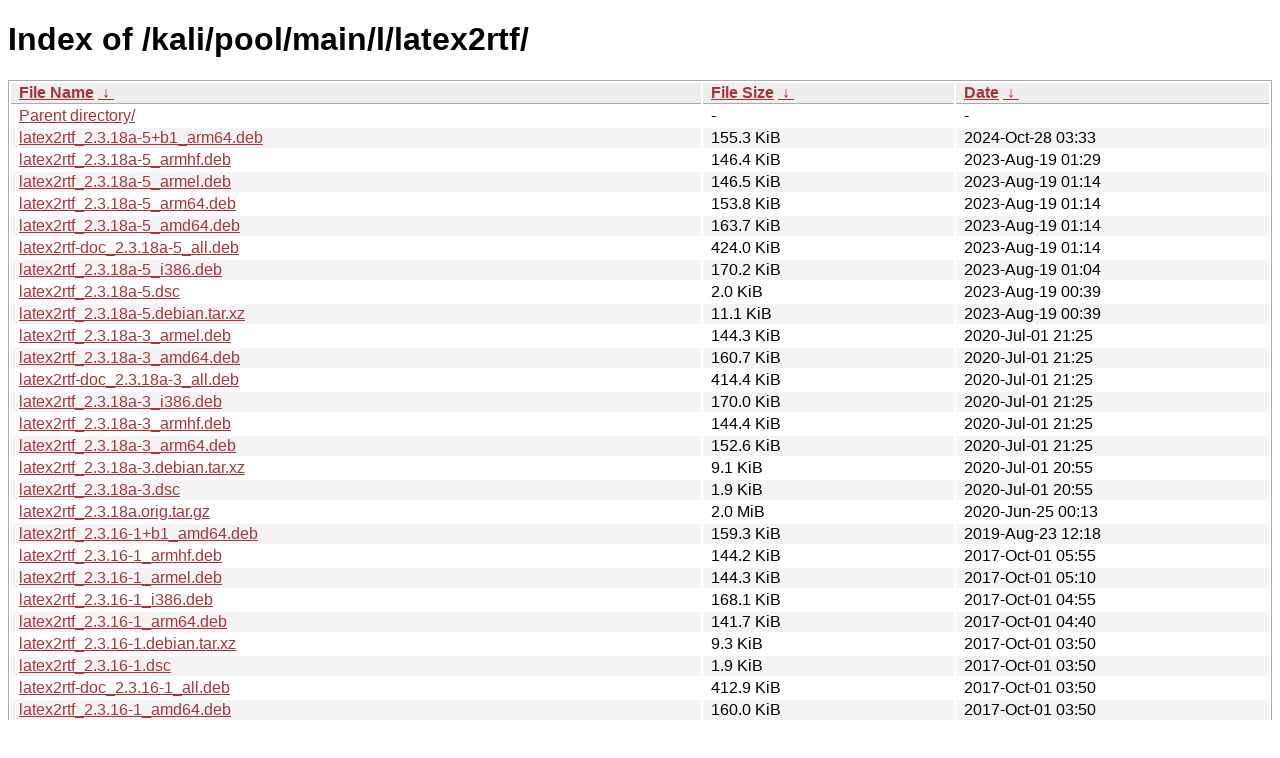

--- FILE ---
content_type: text/html
request_url: https://old.kali.org/kali/pool/main/l/latex2rtf/?C=M&O=D
body_size: 2001
content:
<!DOCTYPE html><html><head><meta http-equiv="content-type" content="text/html; charset=utf-8"><meta name="viewport" content="width=device-width"><style type="text/css">body,html {background:#fff;font-family:"Bitstream Vera Sans","Lucida Grande","Lucida Sans Unicode",Lucidux,Verdana,Lucida,sans-serif;}tr:nth-child(even) {background:#f4f4f4;}th,td {padding:0.1em 0.5em;}th {text-align:left;font-weight:bold;background:#eee;border-bottom:1px solid #aaa;}#list {border:1px solid #aaa;width:100%;}a {color:#a33;}a:hover {color:#e33;}</style>

<title>Index of /kali/pool/main/l/latex2rtf/</title>
</head><body><h1>Index of /kali/pool/main/l/latex2rtf/</h1>
<table id="list"><thead><tr><th style="width:55%"><a href="?C=N&amp;O=A">File Name</a>&nbsp;<a href="?C=N&amp;O=D">&nbsp;&darr;&nbsp;</a></th><th style="width:20%"><a href="?C=S&amp;O=A">File Size</a>&nbsp;<a href="?C=S&amp;O=D">&nbsp;&darr;&nbsp;</a></th><th style="width:25%"><a href="?C=M&amp;O=A">Date</a>&nbsp;<a href="?C=M&amp;O=D">&nbsp;&darr;&nbsp;</a></th></tr></thead>
<tbody><tr><td class="link"><a href="../?C=M&amp;O=D">Parent directory/</a></td><td class="size">-</td><td class="date">-</td></tr>
<tr><td class="link"><a href="latex2rtf_2.3.18a-5%2Bb1_arm64.deb" title="latex2rtf_2.3.18a-5+b1_arm64.deb">latex2rtf_2.3.18a-5+b1_arm64.deb</a></td><td class="size">155.3 KiB</td><td class="date">2024-Oct-28 03:33</td></tr>
<tr><td class="link"><a href="latex2rtf_2.3.18a-5_armhf.deb" title="latex2rtf_2.3.18a-5_armhf.deb">latex2rtf_2.3.18a-5_armhf.deb</a></td><td class="size">146.4 KiB</td><td class="date">2023-Aug-19 01:29</td></tr>
<tr><td class="link"><a href="latex2rtf_2.3.18a-5_armel.deb" title="latex2rtf_2.3.18a-5_armel.deb">latex2rtf_2.3.18a-5_armel.deb</a></td><td class="size">146.5 KiB</td><td class="date">2023-Aug-19 01:14</td></tr>
<tr><td class="link"><a href="latex2rtf_2.3.18a-5_arm64.deb" title="latex2rtf_2.3.18a-5_arm64.deb">latex2rtf_2.3.18a-5_arm64.deb</a></td><td class="size">153.8 KiB</td><td class="date">2023-Aug-19 01:14</td></tr>
<tr><td class="link"><a href="latex2rtf_2.3.18a-5_amd64.deb" title="latex2rtf_2.3.18a-5_amd64.deb">latex2rtf_2.3.18a-5_amd64.deb</a></td><td class="size">163.7 KiB</td><td class="date">2023-Aug-19 01:14</td></tr>
<tr><td class="link"><a href="latex2rtf-doc_2.3.18a-5_all.deb" title="latex2rtf-doc_2.3.18a-5_all.deb">latex2rtf-doc_2.3.18a-5_all.deb</a></td><td class="size">424.0 KiB</td><td class="date">2023-Aug-19 01:14</td></tr>
<tr><td class="link"><a href="latex2rtf_2.3.18a-5_i386.deb" title="latex2rtf_2.3.18a-5_i386.deb">latex2rtf_2.3.18a-5_i386.deb</a></td><td class="size">170.2 KiB</td><td class="date">2023-Aug-19 01:04</td></tr>
<tr><td class="link"><a href="latex2rtf_2.3.18a-5.dsc" title="latex2rtf_2.3.18a-5.dsc">latex2rtf_2.3.18a-5.dsc</a></td><td class="size">2.0 KiB</td><td class="date">2023-Aug-19 00:39</td></tr>
<tr><td class="link"><a href="latex2rtf_2.3.18a-5.debian.tar.xz" title="latex2rtf_2.3.18a-5.debian.tar.xz">latex2rtf_2.3.18a-5.debian.tar.xz</a></td><td class="size">11.1 KiB</td><td class="date">2023-Aug-19 00:39</td></tr>
<tr><td class="link"><a href="latex2rtf_2.3.18a-3_armel.deb" title="latex2rtf_2.3.18a-3_armel.deb">latex2rtf_2.3.18a-3_armel.deb</a></td><td class="size">144.3 KiB</td><td class="date">2020-Jul-01 21:25</td></tr>
<tr><td class="link"><a href="latex2rtf_2.3.18a-3_amd64.deb" title="latex2rtf_2.3.18a-3_amd64.deb">latex2rtf_2.3.18a-3_amd64.deb</a></td><td class="size">160.7 KiB</td><td class="date">2020-Jul-01 21:25</td></tr>
<tr><td class="link"><a href="latex2rtf-doc_2.3.18a-3_all.deb" title="latex2rtf-doc_2.3.18a-3_all.deb">latex2rtf-doc_2.3.18a-3_all.deb</a></td><td class="size">414.4 KiB</td><td class="date">2020-Jul-01 21:25</td></tr>
<tr><td class="link"><a href="latex2rtf_2.3.18a-3_i386.deb" title="latex2rtf_2.3.18a-3_i386.deb">latex2rtf_2.3.18a-3_i386.deb</a></td><td class="size">170.0 KiB</td><td class="date">2020-Jul-01 21:25</td></tr>
<tr><td class="link"><a href="latex2rtf_2.3.18a-3_armhf.deb" title="latex2rtf_2.3.18a-3_armhf.deb">latex2rtf_2.3.18a-3_armhf.deb</a></td><td class="size">144.4 KiB</td><td class="date">2020-Jul-01 21:25</td></tr>
<tr><td class="link"><a href="latex2rtf_2.3.18a-3_arm64.deb" title="latex2rtf_2.3.18a-3_arm64.deb">latex2rtf_2.3.18a-3_arm64.deb</a></td><td class="size">152.6 KiB</td><td class="date">2020-Jul-01 21:25</td></tr>
<tr><td class="link"><a href="latex2rtf_2.3.18a-3.debian.tar.xz" title="latex2rtf_2.3.18a-3.debian.tar.xz">latex2rtf_2.3.18a-3.debian.tar.xz</a></td><td class="size">9.1 KiB</td><td class="date">2020-Jul-01 20:55</td></tr>
<tr><td class="link"><a href="latex2rtf_2.3.18a-3.dsc" title="latex2rtf_2.3.18a-3.dsc">latex2rtf_2.3.18a-3.dsc</a></td><td class="size">1.9 KiB</td><td class="date">2020-Jul-01 20:55</td></tr>
<tr><td class="link"><a href="latex2rtf_2.3.18a.orig.tar.gz" title="latex2rtf_2.3.18a.orig.tar.gz">latex2rtf_2.3.18a.orig.tar.gz</a></td><td class="size">2.0 MiB</td><td class="date">2020-Jun-25 00:13</td></tr>
<tr><td class="link"><a href="latex2rtf_2.3.16-1%2Bb1_amd64.deb" title="latex2rtf_2.3.16-1+b1_amd64.deb">latex2rtf_2.3.16-1+b1_amd64.deb</a></td><td class="size">159.3 KiB</td><td class="date">2019-Aug-23 12:18</td></tr>
<tr><td class="link"><a href="latex2rtf_2.3.16-1_armhf.deb" title="latex2rtf_2.3.16-1_armhf.deb">latex2rtf_2.3.16-1_armhf.deb</a></td><td class="size">144.2 KiB</td><td class="date">2017-Oct-01 05:55</td></tr>
<tr><td class="link"><a href="latex2rtf_2.3.16-1_armel.deb" title="latex2rtf_2.3.16-1_armel.deb">latex2rtf_2.3.16-1_armel.deb</a></td><td class="size">144.3 KiB</td><td class="date">2017-Oct-01 05:10</td></tr>
<tr><td class="link"><a href="latex2rtf_2.3.16-1_i386.deb" title="latex2rtf_2.3.16-1_i386.deb">latex2rtf_2.3.16-1_i386.deb</a></td><td class="size">168.1 KiB</td><td class="date">2017-Oct-01 04:55</td></tr>
<tr><td class="link"><a href="latex2rtf_2.3.16-1_arm64.deb" title="latex2rtf_2.3.16-1_arm64.deb">latex2rtf_2.3.16-1_arm64.deb</a></td><td class="size">141.7 KiB</td><td class="date">2017-Oct-01 04:40</td></tr>
<tr><td class="link"><a href="latex2rtf_2.3.16-1.debian.tar.xz" title="latex2rtf_2.3.16-1.debian.tar.xz">latex2rtf_2.3.16-1.debian.tar.xz</a></td><td class="size">9.3 KiB</td><td class="date">2017-Oct-01 03:50</td></tr>
<tr><td class="link"><a href="latex2rtf_2.3.16-1.dsc" title="latex2rtf_2.3.16-1.dsc">latex2rtf_2.3.16-1.dsc</a></td><td class="size">1.9 KiB</td><td class="date">2017-Oct-01 03:50</td></tr>
<tr><td class="link"><a href="latex2rtf-doc_2.3.16-1_all.deb" title="latex2rtf-doc_2.3.16-1_all.deb">latex2rtf-doc_2.3.16-1_all.deb</a></td><td class="size">412.9 KiB</td><td class="date">2017-Oct-01 03:50</td></tr>
<tr><td class="link"><a href="latex2rtf_2.3.16-1_amd64.deb" title="latex2rtf_2.3.16-1_amd64.deb">latex2rtf_2.3.16-1_amd64.deb</a></td><td class="size">160.0 KiB</td><td class="date">2017-Oct-01 03:50</td></tr>
<tr><td class="link"><a href="latex2rtf_2.3.16.orig.tar.gz" title="latex2rtf_2.3.16.orig.tar.gz">latex2rtf_2.3.16.orig.tar.gz</a></td><td class="size">1.8 MiB</td><td class="date">2017-Oct-01 03:50</td></tr>
<tr><td class="link"><a href="latex2rtf_2.3.10-1%2Bb1_armel.deb" title="latex2rtf_2.3.10-1+b1_armel.deb">latex2rtf_2.3.10-1+b1_armel.deb</a></td><td class="size">144.4 KiB</td><td class="date">2017-Mar-07 07:30</td></tr>
<tr><td class="link"><a href="latex2rtf_2.3.10-1%2Bb1_armhf.deb" title="latex2rtf_2.3.10-1+b1_armhf.deb">latex2rtf_2.3.10-1+b1_armhf.deb</a></td><td class="size">143.7 KiB</td><td class="date">2017-Mar-07 06:59</td></tr>
<tr><td class="link"><a href="latex2rtf_2.3.10-1%2Bb1_i386.deb" title="latex2rtf_2.3.10-1+b1_i386.deb">latex2rtf_2.3.10-1+b1_i386.deb</a></td><td class="size">167.0 KiB</td><td class="date">2017-Mar-07 02:27</td></tr>
<tr><td class="link"><a href="latex2rtf_2.3.10-1%2Bb1_amd64.deb" title="latex2rtf_2.3.10-1+b1_amd64.deb">latex2rtf_2.3.10-1+b1_amd64.deb</a></td><td class="size">158.9 KiB</td><td class="date">2017-Mar-07 02:11</td></tr>
<tr><td class="link"><a href="latex2rtf_2.3.10-1%2Bb1_arm64.deb" title="latex2rtf_2.3.10-1+b1_arm64.deb">latex2rtf_2.3.10-1+b1_arm64.deb</a></td><td class="size">140.3 KiB</td><td class="date">2017-Mar-07 00:59</td></tr>
<tr><td class="link"><a href="latex2rtf_2.3.10-1.dsc" title="latex2rtf_2.3.10-1.dsc">latex2rtf_2.3.10-1.dsc</a></td><td class="size">1.8 KiB</td><td class="date">2016-Mar-27 03:18</td></tr>
<tr><td class="link"><a href="latex2rtf-doc_2.3.10-1_all.deb" title="latex2rtf-doc_2.3.10-1_all.deb">latex2rtf-doc_2.3.10-1_all.deb</a></td><td class="size">431.4 KiB</td><td class="date">2016-Mar-27 03:18</td></tr>
<tr><td class="link"><a href="latex2rtf_2.3.10.orig.tar.gz" title="latex2rtf_2.3.10.orig.tar.gz">latex2rtf_2.3.10.orig.tar.gz</a></td><td class="size">314.2 KiB</td><td class="date">2016-Mar-27 03:18</td></tr>
<tr><td class="link"><a href="latex2rtf_2.3.10-1.debian.tar.xz" title="latex2rtf_2.3.10-1.debian.tar.xz">latex2rtf_2.3.10-1.debian.tar.xz</a></td><td class="size">9.5 KiB</td><td class="date">2016-Mar-27 03:18</td></tr>
<tr><td class="link"><a href="latex2rtf_2.3.8-1_armhf.deb" title="latex2rtf_2.3.8-1_armhf.deb">latex2rtf_2.3.8-1_armhf.deb</a></td><td class="size">129.3 KiB</td><td class="date">2014-Aug-17 01:43</td></tr>
<tr><td class="link"><a href="latex2rtf_2.3.8-1_armel.deb" title="latex2rtf_2.3.8-1_armel.deb">latex2rtf_2.3.8-1_armel.deb</a></td><td class="size">131.3 KiB</td><td class="date">2014-Aug-17 01:27</td></tr>
<tr><td class="link"><a href="latex2rtf_2.3.8-1_i386.deb" title="latex2rtf_2.3.8-1_i386.deb">latex2rtf_2.3.8-1_i386.deb</a></td><td class="size">157.4 KiB</td><td class="date">2014-Aug-17 01:17</td></tr>
<tr><td class="link"><a href="latex2rtf_2.3.8-1.dsc" title="latex2rtf_2.3.8-1.dsc">latex2rtf_2.3.8-1.dsc</a></td><td class="size">1.8 KiB</td><td class="date">2014-Aug-17 00:57</td></tr>
<tr><td class="link"><a href="latex2rtf_2.3.8.orig.tar.gz" title="latex2rtf_2.3.8.orig.tar.gz">latex2rtf_2.3.8.orig.tar.gz</a></td><td class="size">1.5 MiB</td><td class="date">2014-Aug-17 00:57</td></tr>
<tr><td class="link"><a href="latex2rtf-doc_2.3.8-1_all.deb" title="latex2rtf-doc_2.3.8-1_all.deb">latex2rtf-doc_2.3.8-1_all.deb</a></td><td class="size">428.5 KiB</td><td class="date">2014-Aug-17 00:57</td></tr>
<tr><td class="link"><a href="latex2rtf_2.3.8-1_amd64.deb" title="latex2rtf_2.3.8-1_amd64.deb">latex2rtf_2.3.8-1_amd64.deb</a></td><td class="size">150.5 KiB</td><td class="date">2014-Aug-17 00:57</td></tr>
<tr><td class="link"><a href="latex2rtf_2.3.8-1.debian.tar.xz" title="latex2rtf_2.3.8-1.debian.tar.xz">latex2rtf_2.3.8-1.debian.tar.xz</a></td><td class="size">9.0 KiB</td><td class="date">2014-Aug-17 00:57</td></tr>
<tr><td class="link"><a href="latex2rtf_1.9.19-4.2_armel.deb" title="latex2rtf_1.9.19-4.2_armel.deb">latex2rtf_1.9.19-4.2_armel.deb</a></td><td class="size">135.7 KiB</td><td class="date">2012-Jun-24 13:48</td></tr>
<tr><td class="link"><a href="latex2rtf_1.9.19-4.2_armhf.deb" title="latex2rtf_1.9.19-4.2_armhf.deb">latex2rtf_1.9.19-4.2_armhf.deb</a></td><td class="size">128.1 KiB</td><td class="date">2012-Jun-24 13:02</td></tr>
<tr><td class="link"><a href="latex2rtf_1.9.19-4.2_i386.deb" title="latex2rtf_1.9.19-4.2_i386.deb">latex2rtf_1.9.19-4.2_i386.deb</a></td><td class="size">143.5 KiB</td><td class="date">2012-Jun-24 12:32</td></tr>
<tr><td class="link"><a href="latex2rtf_1.9.19-4.2.diff.gz" title="latex2rtf_1.9.19-4.2.diff.gz">latex2rtf_1.9.19-4.2.diff.gz</a></td><td class="size">6.6 KiB</td><td class="date">2012-Jun-24 12:02</td></tr>
<tr><td class="link"><a href="latex2rtf_1.9.19-4.2.dsc" title="latex2rtf_1.9.19-4.2.dsc">latex2rtf_1.9.19-4.2.dsc</a></td><td class="size">1.2 KiB</td><td class="date">2012-Jun-24 12:02</td></tr>
<tr><td class="link"><a href="latex2rtf-doc_1.9.19-4.2_all.deb" title="latex2rtf-doc_1.9.19-4.2_all.deb">latex2rtf-doc_1.9.19-4.2_all.deb</a></td><td class="size">416.3 KiB</td><td class="date">2012-Jun-24 12:02</td></tr>
<tr><td class="link"><a href="latex2rtf_1.9.19-4.2_amd64.deb" title="latex2rtf_1.9.19-4.2_amd64.deb">latex2rtf_1.9.19-4.2_amd64.deb</a></td><td class="size">148.4 KiB</td><td class="date">2012-Jun-24 12:02</td></tr>
<tr><td class="link"><a href="latex2rtf_1.9.19.orig.tar.gz" title="latex2rtf_1.9.19.orig.tar.gz">latex2rtf_1.9.19.orig.tar.gz</a></td><td class="size">1.1 MiB</td><td class="date">2008-May-05 18:17</td></tr>
</tbody></table></body></html>